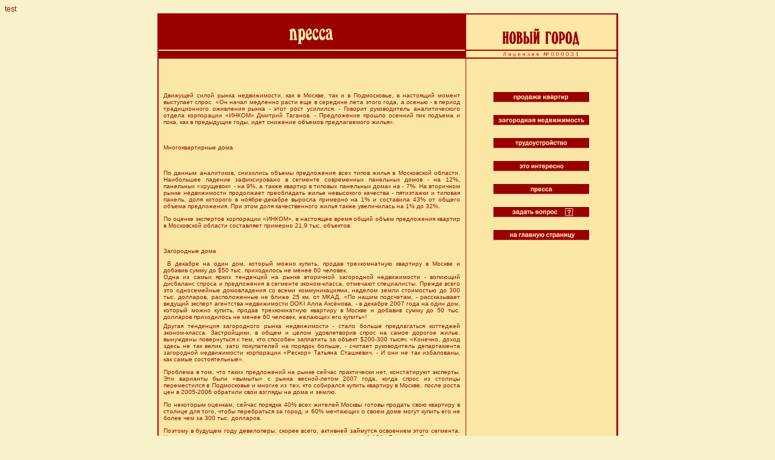

--- FILE ---
content_type: text/html; charset=windows-1251
request_url: http://newcity.ru/main.php?d=press&p=show&id=613
body_size: 4216
content:
<!DOCTYPE html PUBLIC "-//W3C//DTD HTML 4.01 Transitional//EN">
<html><head>
test<title>Рынок Подмосковья захватывает эконом | Агентство недвижимости "НОВЫЙ ГОРОД"</title>
<link href='_com/style.css' rel='stylesheet'>
</head>
<body bgcolor='#F9F1CA' text='#000000' link='#980F07' vlink='#CA7B54' alink='#B00000'>
<div align=center>
<table width=761 border=0 cellspacing=0 cellpadding=0 bgcolor='#FFE7A5'>
<tr><td width=761 height=2 colspan=5 bgcolor='#B00000'></td></tr>
<tr><td width=2 height=2 bgcolor='#B00000'></td><td width=505 height=58 bgcolor='#990000' align=center><img src='/cgi-bin/text2gif?пресса' border=0 alt=''></td><td width=2 bgcolor='#B00000'></td><td width=248><a href='http://www.newcity.ru'><img src=_img/new_city.gif width=248 height=58 border=0 alt='На главную страницу'></a></td><td width=2 height=2 bgcolor='#B00000'></td></tr>
<tr><td width=2 height=2 bgcolor='#B00000'></td><td width=505 height=2></td><td width=248 bgcolor='#B00000' colspan=2></td><td width=2 height=2 bgcolor='#B00000'></td></tr>
<tr><td width=2 height=2 bgcolor='#B00000'></td><td width=505 height=11 bgcolor='#990000'></td><td width=2 bgcolor='#B00000'></td><td width=248><img src=_img/licence.gif width=248 height=11 border=0 alt=''></td><td width=2 height=2 bgcolor='B00000'></td></tr>
<tr><td width=760 height=2 colspan=5 bgcolor='#B00000'></td></tr>
</table>
<table width=761 border=0 cellspacing=0 cellpadding=0 bgcolor='#FBE7A5'>
<tr>
<td width=2 height=2 bgcolor='#B00000'></td>
<td width=506 valign=top>
<table width=490 border=0 cellspacing=0 cellpadding=0 align=center>
<tr><td>
<img src=0.gif width=1 height=51>
<div id='text'>
<a name='top'></a>
<P>Движущей силой рынка недвижимости, как в Москве, так и в Подмосковье, в настоящий момент выступает спрос. «Он начал медленно расти еще в середине лета этого года, а осенью - в период традиционного оживления рынка - этот рост усилился. - Говорит руководитель аналитического отдела корпорации «ИНКОМ» Дмитрий Таганов. - Предложение прошло осенний пик подъема и пока, как в предыдущие годы, идет снижение объемов предлагаемого жилья».&nbsp; 
<P>&nbsp;
<P>Многоквартирные дома
<P>&nbsp;
<P>По данным аналитиков, снизились объемы предложения всех типов жилья в Московской области. Наибольшее падение зафиксировано в сегменте современных панельных домов - на 12%, панельных «хрущевок» - на 9%, а также квартир в типовых панельных домах на - 7%. На вторичном рынке недвижимости продолжает преобладать жилье невысокого качества - пятиэтажки и типовая панель, доля которого в ноябре-декабре выросла примерно на 1% и составила 43% от общего объема предложения. При этом доля качественного жилья также увеличилась на 1% до 32%. 
<P>По оценке экспертов корпорации «ИНКОМ», в настоящее время общий объем предложения квартир в Московской области составляет примерно 21,9 тыс. объектов. 
<P>&nbsp;
<P>Загородные дома
<P></P>
<DIV class=imgsigned>&nbsp;В декабре на один дом, который можно купить, продав трехкомнатную квартиру в Москве и добавив сумму до $50 тыс. приходилось не менее 60 человек.</DIV>Одна из самых ярких тенденций на рынке вторичной загородной недвижимости - вопиющий дисбаланс спроса и предложения в сегменте эконом-класса, отмечают специалисты. Прежде всего это односемейные домовладения со всеми коммуникациями, наделом земли стоимостью до 300 тыс. долларов, расположенные не ближе 25 км. от МКАД. «По нашим подсчетам, - рассказывает ведущий эксперт агентства недвижимости DOKI Алла Аксёнова, - в декабре 2007 года на один дом, который можно купить, продав трехкомнатную квартиру в Москве и добавив сумму до 50 тыс. долларов приходилось не менее 60 человек, желающих его купить»! 
<P>Другая тенденция загородного рынка недвижимости - стало больше предлагаться коттеджей эконом-класса. Застройщики, в общем и целом удовлетворив спрос на самое дорогое жилье, вынуждены повернуться к тем, кто способен заплатить за объект $200-300 тысяч. «Конечно, доход здесь не так велик, зато покупателей на порядок больше, - считает руководитель департамента загородной недвижимости корпорации «Рескор» Татьяна Сташкевич. - И они не так избалованы, как самые состоятельные». 
<P>Проблема в том, что таких предложений на рынке сейчас практически нет, констатируют эксперты. Эти варианты были «вымыты» с рынка весной-летом 2007 года, когда спрос из столицы переместился в Подмосковье и многие из тех, кто собирался купить квартиру в Москве, после роста цен в 2005-2006 обратили свои взгляды на дома и землю. 
<P>По некоторым оценкам, сейчас порядка 40% всех жителей Москвы готовы продать свою квартиру в столице для того, чтобы перебраться за город, и 60% мечтающих о своем доме могут купить его не более чем за 300 тыс. долларов. 
<P>Поэтому в будущем году девелоперы, скорее всего, активней займутся освоением этого сегмента. Уже заявлены несколько проектов, самые громкие из которых (А-101, Большое Домодедово), обещают на деле воплотить в жизнь громкий лозунг «доступное жилье». Так, по словам инвесторов проекта А-101, квадратный метр жилья здесь будет стоить от 1000 долларов и выше. Возможно, концепция и некоторых менее масштабных проектов, ныне заявленных как бизнес-класс, будет пересмотрена девелоперами, которые отнесут их к верхнему сегменту эконом-класса или классу «стандарт», уже закрепившемуся на рынке. 
<P>Еще одна тенденция подмосковного рынка недвижимости - коттеджные поселки уходят все дальше. «Уже и 100 км от МКАД не выглядят удивительным. - признается Татьяна Сташкевич. - Главное соображение - на значительном отдалении от Московской кольцевой дешевле земля - следовательно, там можно возводить тот самый эконом-класс. Также можно отметить появление поселков к востоку от Москвы - опять-таки, из соображений экономии». 
<P></P>
<DIV class=imgsigned>Cокращается спрос на дома, которые строят не девелоперские компании, а частные лица - на продажу.</DIV>Стремительно сокращается предложение земельных участков. «С другой стороны, сокращается спрос на дома, которые строят не девелоперские компании, а частные лица - на продажу, - рассказывает руководитель аналитической службы компании «Новый город» Наталья Ветлугина. - Этот бизнес некоторое время процветал, но сейчас покупатели поняли, что дом, построенный частным лицом - это низкокачественный товар». 
<P><STRONG>Цены</STRONG> 
<P>Что касается цен, то по данным корпорации «ИНКОМ», в Московской области средняя цена предложения, также как и в Москве выросла, однако менее значительно. Рост этого показателя в Подмосковье в конце 2007 года составил примерно 1,5% в месяц. При этом основная часть объема предлагаемого жилья - 52%, находится в пределах от $ 2 до $ 3 тыс. за кв.м. 
<P>Также как в Москве, в области наибольшими темпами дорожает жилье невысокого класса. В ноябре-декабре прошлого года рост достигал 3% в месяц. Дорогие квартиры прибавили в цене 2,2%. Качественное жилье так же подорожало на 1,4%. 
<P>По прогнозам аналитиков, в новом году подмосковные цены будут расти, прежде всего, на земельные участки. «Хотя, на дома от индивидуальных застройщиков нас точно ожидает снижение цен минимум на 10%,» - уверяет Наталья Ветлугина. Очень многое будет зависеть от политической и экономической ситуации в стране, полагают эксперты. При сохранении стабильности нас ждет рост примерно на 10-15%, полагают эксперты.</P>
</div>
</td></tr></table>
</td>
<td width=1 bgcolor='#B00000'></td>
<td width=248 align=center valign=top>
<table border=0 cellspacing=0 cellpadding=0>
<tr><td height=45></td></tr>
<tr><td height=38><a href='main.php?d=apartment_sale'><img src='_img/b_apartment_sale.gif' width=158 height=17 border=0 alt='Продажа квартир'></a></td></tr>
<tr><td height=38><a href='main.php?d=cottage_sale'><img src='_img/b_cottage_sale.gif' width=158 height=17 border=0 alt='Дома, дачи, участки'></a></td></tr>
<tr><td height=38><a href='http://www.job.newcity.ru/'><img src='_img/b_job_placement.gif' width=158 height=17 border=0 alt='Трудоустройство'></a></td></tr>
<tr><td height=38><a href='main.php?d=interesting'><img src='_img/b_interesting.gif' width=158 height=17 border=0 alt='Это интересно'></a></td></tr>
<tr><td height=38><a href='main.php?d=press'><img src='_img/b_press.gif' width=158 height=17 border=0 alt='Пресса'></a></td></tr>
<tr><td height=38><a href='main.php?d=question'><img src='_img/b_question.gif' width=158 height=17 border=0 alt='Задать вопрос'></a></td></tr>
<tr><td height=38><a href='main.php'><img src='_img/b_main.gif' width=158 height=17 border=0 alt='На главную страницу'></a></td></tr>
</table><td width=2 height=2 bgcolor='#B00000'></td>
</tr></table>
<table width=761 border=0 cellspacing=0 cellpadding=0 bgcolor='#FBE7A5'>
<tr>
<td width=2 bgcolor='#B00000'></td>
<td width=506>&nbsp;</td>
<td width=1 height=38 bgcolor='#B00000'></td>
<td width=248 align=center>&nbsp;</td>
<td width=2 height=2 bgcolor='#B00000'></td>
</tr>
</table>

<table width=761 border=0 cellspacing=0 cellpadding=0 bgcolor='#FBE7A5'><tr><td width=2 height=2 bgcolor='#B00000'></td><td bgcolor='#980000'>&nbsp;</td><td width=2 height=2 bgcolor='#B00000'></td></tr></table>

<table border=0 cellspacing=0 cellpadding=0 width="761">
<tr><td>

Copyright © 1997-2017 <a href='http://www.newcity.ru' class="new">"Новый Город"</a>, Все права защищены


<noindex><!--LiveInternet counter--><script type="text/javascript"><!--
document.write("<a href='http://www.liveinternet.ru/click' "+
"target=_blank rel=nofollow><img src='//counter.yadro.ru/hit?t14.6;r"+
escape(document.referrer)+((typeof(screen)=="undefined")?"":
";s"+screen.width+"*"+screen.height+"*"+(screen.colorDepth?
screen.colorDepth:screen.pixelDepth))+";u"+escape(document.URL)+
";"+Math.random()+
"' alt='' title='LiveInternet: показано число просмотров за 24"+
" часа, посетителей за 24 часа и за сегодня' "+
"border='0' width='88' height='31' align='right'><\/a>")
//--></script><!--/LiveInternet--></noindex>

</td></tr></table>
<div id="tech"></div><script type="text/javascript">if(document.getElementById("tech")!=null){document.getElementById("tech").style.visibility="hidden";document.getElementById("tech").style.display="none";}</script></body></html>
 


--- FILE ---
content_type: text/css
request_url: http://newcity.ru/_com/style.css
body_size: 328
content:
body, td {
	font-family : Arial, Helvetica, sans-serif;
	font-size : 12px;
	color : #980F07;
	}
	p {
	margin-top : 3pt;
}
#main {
	font-size : 11px;
}
#title {
	margin-top : 3pt;
	margin-bottom : 6pt;
	font-size : 15px;
	font-weight : bold;
}
#head {
	margin-top : 3pt;
	font-size : 13px;
	font-weight : bold;
}
#link {
	margin-top : 3pt;
	margin-bottom :3pt;
	font-style : italic;
	font-weight : bold;
}

#text {
	font-size : x-small;
	text-align : justify;
	
}

#phone {
	font-size : 12px;
	font-weight : bold;
	margin-bottom : 3pt;
	margin-top : 3pt;
}


#news {
	text-decoration: none;
	color : #980F07;
	font-size : x-small;
	text-align : justify;
}
#broun{
	color : #B00000;
}
#news1 {
	color : #980F07;
		font-size : 15px; 
		font-variant: inherit;
}


